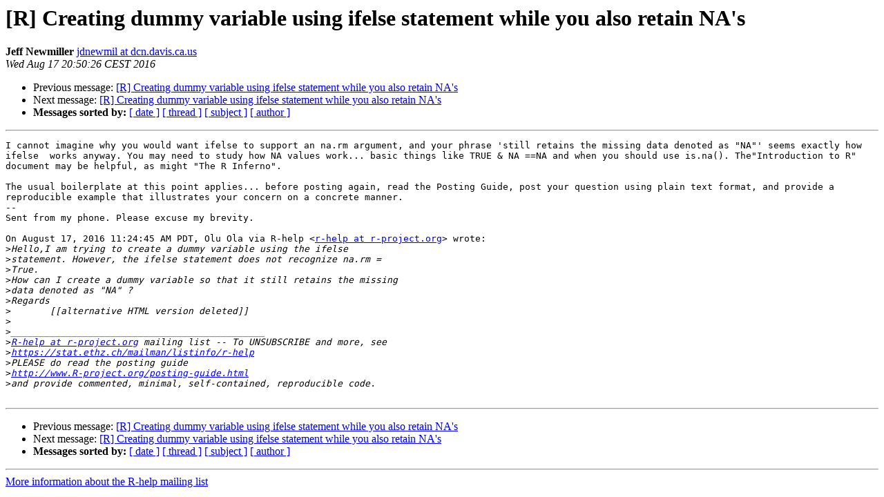

--- FILE ---
content_type: text/html; charset=UTF-8
request_url: https://stat.ethz.ch/pipermail/r-help/2016-August/441123.html
body_size: 4425
content:
<!DOCTYPE HTML PUBLIC "-//W3C//DTD HTML 4.01 Transitional//EN">
<HTML>
 <HEAD>
   <TITLE> [R] Creating dummy variable using ifelse statement while you	also retain NA's
   </TITLE>
   <LINK REL="Index" HREF="index.html" >
   <LINK REL="made" HREF="mailto:r-help%40r-project.org?Subject=Re%3A%20%5BR%5D%20Creating%20dummy%20variable%20using%20ifelse%20statement%20while%20you%0A%09also%20retain%20NA%27s&In-Reply-To=%3CAC342006-009D-487E-ADBB-E72C7295D511%40dcn.davis.ca.us%3E">
   <META NAME="robots" CONTENT="index,nofollow">
   <style type="text/css">
       pre {
           white-space: pre-wrap;       /* css-2.1, curent FF, Opera, Safari */
           }
   </style>
   <META http-equiv="Content-Type" content="text/html; charset=us-ascii">
   <LINK REL="Previous"  HREF="441122.html">
   <LINK REL="Next"  HREF="441124.html">
 </HEAD>
 <BODY BGCOLOR="#ffffff">
   <H1>[R] Creating dummy variable using ifelse statement while you	also retain NA's</H1>
    <B>Jeff Newmiller</B> 
    <A HREF="mailto:r-help%40r-project.org?Subject=Re%3A%20%5BR%5D%20Creating%20dummy%20variable%20using%20ifelse%20statement%20while%20you%0A%09also%20retain%20NA%27s&In-Reply-To=%3CAC342006-009D-487E-ADBB-E72C7295D511%40dcn.davis.ca.us%3E"
       TITLE="[R] Creating dummy variable using ifelse statement while you	also retain NA's">jdnewmil at dcn.davis.ca.us
       </A><BR>
    <I>Wed Aug 17 20:50:26 CEST 2016</I>
    <P><UL>
        <LI>Previous message: <A HREF="441122.html">[R] Creating dummy variable using ifelse statement while you also retain NA's
</A></li>
        <LI>Next message: <A HREF="441124.html">[R] Creating dummy variable using ifelse statement while you also retain NA's
</A></li>
         <LI> <B>Messages sorted by:</B> 
              <a href="date.html#441123">[ date ]</a>
              <a href="thread.html#441123">[ thread ]</a>
              <a href="subject.html#441123">[ subject ]</a>
              <a href="author.html#441123">[ author ]</a>
         </LI>
       </UL>
    <HR>  
<!--beginarticle-->
<PRE>I cannot imagine why you would want ifelse to support an na.rm argument, and your phrase 'still retains the missing data denoted as &quot;NA&quot;' seems exactly how ifelse  works anyway. You may need to study how NA values work... basic things like TRUE &amp; NA ==NA and when you should use is.na(). The&quot;Introduction to R&quot; document may be helpful, as might &quot;The R Inferno&quot;.

The usual boilerplate at this point applies... before posting again, read the Posting Guide, post your question using plain text format, and provide a reproducible example that illustrates your concern on a concrete manner.
-- 
Sent from my phone. Please excuse my brevity.

On August 17, 2016 11:24:45 AM PDT, Olu Ola via R-help &lt;<A HREF="https://stat.ethz.ch/mailman/listinfo/r-help">r-help at r-project.org</A>&gt; wrote:
&gt;<i>Hello,I am trying to create a dummy variable using the ifelse
</I>&gt;<i>statement. However, the ifelse statement does not recognize na.rm =
</I>&gt;<i>True.
</I>&gt;<i>How can I create a dummy variable so that it still retains the missing
</I>&gt;<i>data denoted as &quot;NA&quot; ?
</I>&gt;<i>Regards
</I>&gt;<i>	[[alternative HTML version deleted]]
</I>&gt;<i>
</I>&gt;<i>______________________________________________
</I>&gt;<i><A HREF="https://stat.ethz.ch/mailman/listinfo/r-help">R-help at r-project.org</A> mailing list -- To UNSUBSCRIBE and more, see
</I>&gt;<i><A HREF="https://stat.ethz.ch/mailman/listinfo/r-help">https://stat.ethz.ch/mailman/listinfo/r-help</A>
</I>&gt;<i>PLEASE do read the posting guide
</I>&gt;<i><A HREF="http://www.R-project.org/posting-guide.html">http://www.R-project.org/posting-guide.html</A>
</I>&gt;<i>and provide commented, minimal, self-contained, reproducible code.
</I>
</PRE>











<!--endarticle-->
    <HR>
    <P><UL>
        <!--threads-->
	<LI>Previous message: <A HREF="441122.html">[R] Creating dummy variable using ifelse statement while you also retain NA's
</A></li>
	<LI>Next message: <A HREF="441124.html">[R] Creating dummy variable using ifelse statement while you also retain NA's
</A></li>
         <LI> <B>Messages sorted by:</B> 
              <a href="date.html#441123">[ date ]</a>
              <a href="thread.html#441123">[ thread ]</a>
              <a href="subject.html#441123">[ subject ]</a>
              <a href="author.html#441123">[ author ]</a>
         </LI>
       </UL>

<hr>
<a href="https://stat.ethz.ch/mailman/listinfo/r-help">More information about the R-help
mailing list</a><br>
</body></html>
